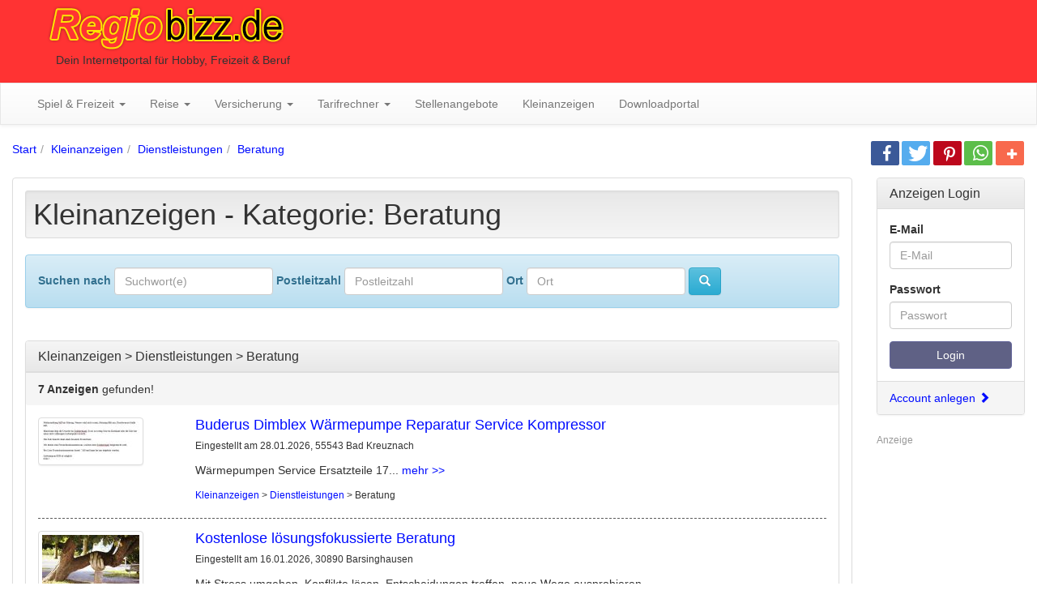

--- FILE ---
content_type: text/html; charset=UTF-8
request_url: https://www.regiobizz.de/Kleinanzeigen/Beratung_168-1.html
body_size: 5972
content:
<!doctype html>
<html lang="de">
<head>
<meta charset="utf-8">
<title>Dienstleistungen-Beratung Kleinanzeigen Seite 1</title>
<meta name="description" content="Kategorie Dienstleistungen-Beratung - kostenlose Kleinanzeigen regional und für ganz Deutschland - Seite 1">
<meta name="DC.Title" content="Dienstleistungen-Beratung Kleinanzeigen Seite 1">
<meta name="DC.Description" content="Kategorie Dienstleistungen-Beratung - kostenlose Kleinanzeigen regional und für ganz Deutschland - Seite 1">
<meta name="DC.Type" content="Collection">
<meta name="DC.Format" content="text/html">
<meta name="DC.Language" content="de">
<meta name="DC.Publisher" content="Bernd Schmitt / webschmitt internet">
<meta name="DC.Rights" content="Bernd Schmitt / webschmitt internet">
<meta name="DC.Creator" content="Bernd Schmitt">
<meta name="DC.Identifier" content="https://www.regiobizz.de/Kleinanzeigen/Beratung_168-1.html">
<meta name="viewport" content="width=device-width, initial-scale=1 user-scalable=no">
<meta name="language" content="de">
<meta name="abstract" content="Kategorie Dienstleistungen-Beratung - kostenlose Kleinanzeigen regional und für ganz Deutschland - Seite 1">
<meta name="distribution" content="global">
<meta name="page-topic" content="Kleinanzeigen">
<meta name="author" content="Bernd Schmitt / webschmitt internet">
<meta name="verification" content="17d81317b65bf0a20be752bd0da58eed">
<meta name="robots" content="index, follow">
	
<link rel="stylesheet" type="text/css" href="/css/regiobizz.css.php?e=0">

<script type="text/javascript" src="//code.jquery.com/jquery-1.11.3.min.js"></script>
<script type="text/javascript">
var is_search = false;
</script>
<script async src="//pagead2.googlesyndication.com/pagead/js/adsbygoogle.js"></script>
<script>
      (adsbygoogle = window.adsbygoogle || []).push({
        google_ad_client: "ca-pub-9302693607764028",
        enable_page_level_ads: true
      });
</script>
<script async src="https://epnt.ebay.com/static/epn-smart-tools.js"></script>
	
</head>

<body>

<a name="top" id="top"></a>

<!-- CONTAINER FLUID -->
<div class="container-fluid container-main">
<!-- HEADER -->
<div class="row page-header">
<div class="col-lg-4 col-md-3 col-xs-12 rb-logo">
<center><a href="/"><img class="header-logo img-responsive" src="/images/header/RegioBizz_300x64.png" alt="Regiobizz.de" title="Regiobizz.de"></a>
<p>Dein Internetportal für Hobby, Freizeit &amp; Beruf</p></center>
</div>
<div class="col-lg-8 col-md-9 col-xs-12">
	<div class="banner-top"><!-- Regiobizz Header -->
<ins class="adsbygoogle"
     style="display:inline-block;width:728px;height:90px"
     data-ad-client="ca-pub-9302693607764028"
     data-ad-slot="3054955906"></ins>
<script>
	(adsbygoogle = window.adsbygoogle || []).push({});
</script>
</div></div>
</div>
<!-- ENDE HEADER -->

<!-- NAVIGATION TOP -->
<div id="navbar-top">
<div class="row">
<nav class="navbar navbar-default">
  <div class="container-fluid">
    <!-- Brand and toggle get grouped for better mobile display -->
    <div class="navbar-header">
      <button type="button" class="navbar-toggle collapsed" data-toggle="collapse" data-target="#navbar-collapse-1">
        <span class="sr-only">Toggle navigation</span>
        <span class="icon-bar"></span>
        <span class="icon-bar"></span>
        <span class="icon-bar"></span>
      </button>
    </div>

    <!-- Collect the nav links, forms, and other content for toggling -->
    <div class="collapse navbar-collapse" id="navbar-collapse-1">
      <ul class="nav navbar-nav">
  <li class="dropdown"> <a href="#" class="dropdown-toggle" data-toggle="dropdown" role="button" aria-expanded="false">Spiel &amp; Freizeit <span class="caret"></span></a>
    <ul class="dropdown-menu" role="menu">
      <li><a href="/Freizeit/Veranstaltungen-1.html">Veranstaltungen</a></li>
      <li><a href="/Freizeit/Ticketshop.html">Eventim Ticketshop</a></li>
      <li><a href="/Spiele/Lotto-6aus49.html">Lotto 6aus49 Tippschein</a></li>
    </ul>
  </li>
  <li class="dropdown"> <a href="#" class="dropdown-toggle" data-toggle="dropdown" role="button" aria-expanded="false">Reise <span class="caret"></span></a>
    <ul class="dropdown-menu" role="menu">
        
      <li><a href="/Reise/Ferienhaus.html">Ferienhäuser und Ferienwohnungen</a></li>

      <li><a href="/Reise/Preisvergleich_Reisen.html#/region"><strong>Reise-Preisvergleich</strong></a></li>
		
      <li><a href="/Reise/Kurzurlaub-Deutschland#/hotel">Urlaub in Deutschland</a></li>
		
      <li><a href="/Reise/Kurzurlaub-Oesterreich#/region">Urlaub in Österreich</a></li>
		
      <li><a href="/Reise/Preisvergleich_Linienflug.html">Linienflüge (Nur Flug)</a></li>
		
      <li><a href="/Reise/Busreisen.html">Busreisen</a></li>
		
      <li><a href="/Reise/Beauty.html">Beauty &amp; Wellness</a></li>
		
      <li><a href="/Reise/Kreuzfahrt_Reisen.html">Kreuzfahrt-Reisen</a></li>
		
      	
      <li><a href="/Reise/Mietwagen.html">Mietwagen weltweit buchen</a></li>


      <li><a href="/Reise/Skiurlaub-Lastminute.html">Skiurlaub / Winterurlaub</a></li>
		
      <li><a href="/Reisemagazin">Reisemagazin</a></li>
		
      <li><a href="/Reise/Reiseversicherung.html">Reiseversicherung</a></li>
		
      <li><a href="/Reise/Rueckruf.html">Reise-Rückruf-Formular</a></li>
    </ul>
  </li>
	
  <li class="dropdown"> <a href="#" class="dropdown-toggle" data-toggle="dropdown" role="button" aria-expanded="false">Versicherung <span class="caret"></span></a>
    <ul class="dropdown-menu" role="menu">
		
      <li><a href="/Versicherung/Kfz.html">KfZ-Versicherung</a></li>
	  
	  <li><a href="/Versicherung/hundekrankenversicherung.html">Hundekrankenversicherung</a></li>
        
      <li><a href="/Versicherung/hausrat.html">Hausratversicherung</a></li>
		
      <li><a href="/Versicherung/Lebensversicherung.html">Lebensversicherung</a></li>
		
      <li><a href="/Versicherung/Berufsunfaehigkeit.html">Berufsunfähigkeitsversicherung</a></li>
		
      <li><a href="/Versicherung/Private-Krankenversicherung.html">Private Krankenversicherung</a></li>
		
      <li><a href="/Versicherung/Rentenversicherung.html">Rentenversicherung</a></li>
		
      <li><a href="/Versicherung/Riester-Rente.html">Riester-Rente</a></li>
      <li><a href="/Versicherung/Pflegezusatzversicherung.html">Pflegezusatzversicherung</a></li>
		
    </ul>
  </li>
  <li class="dropdown"> <a href="#" class="dropdown-toggle" data-toggle="dropdown" role="button" aria-expanded="false">Tarifrechner <span class="caret"></span></a>
    <ul class="dropdown-menu" role="menu">
		
      <li><a href="/Service/Handyvertrag.html">Smartphones und Mobilfunk</a></li>
		
      <li><a href="/Service/Kreditvergleich.html">Kreditvergleich</a></li>
		
      <li><a href="/Service/DSL-Tarifrechner.html">DSL-Tarifrechner</a></li>
		
      <li><a href="/Service/Strom-Tarifrechner.html">Strom-Tarifrechner</a></li>
		
      <li><a href="/Service/Gas-Tarifrechner.html">Gas-Tarifrechner.html</a></li>
		
    </ul>
  </li>
  <li><a href="/Arbeitsmarkt/Stellenangebote-1.html">Stellenangebote</a></li>
    
  <li><a href="/Service/Kleinanzeigen.html">Kleinanzeigen</a></li>
    
  <li><a href="/Download/">Downloadportal</a></li>
</ul>
    </div><!-- /.navbar-collapse -->
  </div><!-- /.container-fluid -->
</nav>
</div>
</div>
<!-- ENDE NAVIGATION TOP -->

<!-- Navigation Trail -->

<div class="row">
<div class="col-sm-9">
<ol class="breadcrumb" itemscope itemtype="https://schema.org/BreadcrumbList"><li itemprop="itemListElement" itemscope itemtype="https://schema.org/ListItem"><a itemprop="item" href="https://www.regiobizz.de"><span itemprop="name">Start</span></a><meta itemprop="position" content="1" /></li><li itemprop="itemListElement" itemscope itemtype="https://schema.org/ListItem"><a itemprop="item" href="/Service/Kleinanzeigen.html"><span itemprop="name">Kleinanzeigen</span></a><meta itemprop="position" content="2" /></li><li itemprop="itemListElement" itemscope itemtype="https://schema.org/ListItem"><a href="/Kleinanzeigen/Dienstleistungen_7-1.html">Dienstleistungen</a></li><li itemprop="itemListElement" itemscope itemtype="https://schema.org/ListItem"><a href="/Kleinanzeigen/Beratung_168-1.html">Beratung</a></li></ol>
</div>
<div class="col-sm-3 text-right">
	<div style="width:190px" class="shariff" data-services="[facebook','twitter','pinterest','whatsapp','addthis']" data-button-style="icon"></div>
</div>
</div>

<!-- CONTENT ROW -->

<div id="content-row" class="row equal">
<!-- aeBeginAds -->
<!--script language="JavaScript" type="text/javascript" src="/js/common_showHideLayers.js"></script-->

<div class="col-sm-9 col-md-10">
  <div class="panel panel-default">
    <div class="panel-body">
    
         
	<div class="well well-sm"><h1>Kleinanzeigen - Kategorie: Beratung</h1></div>




<div class="alert alert-info">
    <form class="form-inline" action="/Kleinanzeigen/Suchergebnis.php" method="get" name="form_kleinanzeigen" id="form_kleinanzeigen" role="form">
    <input name="action" type="hidden" value="setKeywords" />
	<input name="catId" type="hidden" value="168" />
    <div class="form-group">
   	  <label for="keywords">Suchen nach</label>
    	<input name="keywords" id="keywords" type="text" class="form-control" placeholder="Suchwort(e)" maxlength="32" value="">
    </div>
    <div class="form-group">
    	<label for="plz">Postleitzahl</label>
    	<input name="plz" id="plz" type="text" class="form-control" placeholder="Postleitzahl" maxlength="5" value="">
    </div>
    <div class="form-group">
    	<label for="ort">Ort</label>
    	<input name="ort" id="ort" type="text" class="form-control" placeholder="Ort" maxlength="32" value="">
	</div>
    <button class="btn btn-info" onclick="document.form_kleinanzeigen.submit()"><span class="glyphicon glyphicon-search"></span></button>
    </form>
    
</div>

<div style="height:10px"> </div><div class="margin-unten"><div id="billboard01"></div></div>

<div class="panel panel-default">
  	<div class="panel-heading">
      <h3 class="panel-title"><a href="/Service/Kleinanzeigen.html">Kleinanzeigen</a> &gt; <a href="/Kleinanzeigen/Dienstleistungen_7-1.html">Dienstleistungen</a> &gt; Beratung</h3>
    </div>
    <div class="panel-footer">
    	<b>7 Anzeigen</b> gefunden!
    </div>
    <div class="panel-body">
    	

  
<div class="media kleinanzeigen-block">
  <div class="media-left">
	<a href="/Kleinanzeige/Buderus+Dimblex+Waermepumpe+Reparatur+Service+Kompressor_1115916.html"><img class="img-responsive img-thumbnail" src="https://www.lokale-kleinanzeigen.de/user_img//1115916/th-336035e5abc7d1992f01728f8be361fe.png" alt="Kleinanzeige Buderus Dimblex Wärmepumpe Reparatur Service Kompressor"/></a>  </div>
  <div class="media-body">
  	<h4 class="media-heading"><a href="/Kleinanzeige/Buderus+Dimblex+Waermepumpe+Reparatur+Service+Kompressor_1115916.html">Buderus Dimblex Wärmepumpe Reparatur Service Kompressor</a>
    </h4>
    
    <p><small>Eingestellt am 28.01.2026, 55543 Bad Kreuznach</small></p>
    <p>Wärmepumpen  Service Ersatzteile    17... <a href="/Kleinanzeige/Buderus+Dimblex+Waermepumpe+Reparatur+Service+Kompressor_1115916.html">mehr &gt;&gt;</a></p>
    
    <p><small><a href="/Service/Kleinanzeigen.html">Kleinanzeigen</a> &gt; <a href="/Kleinanzeigen/Dienstleistungen_7-1.html">Dienstleistungen</a> &gt; Beratung</small></p>
    
   </div>
   <div class="dlbox-footer"></div>
</div>


<div class="media kleinanzeigen-block">
  <div class="media-left">
	<a href="/Kleinanzeige/Kostenlose+loesungsfokussierte+Beratung_1115789.html"><img class="img-responsive img-thumbnail" src="https://www.lokale-kleinanzeigen.de/user_img//1115789/th-854eca315758fba772c01d266b85d8c3.jpg" alt="Kleinanzeige Kostenlose lösungsfokussierte Beratung"/></a>  </div>
  <div class="media-body">
  	<h4 class="media-heading"><a href="/Kleinanzeige/Kostenlose+loesungsfokussierte+Beratung_1115789.html">Kostenlose lösungsfokussierte Beratung</a>
    </h4>
    
    <p><small>Eingestellt am 16.01.2026, 30890 Barsinghausen</small></p>
    <p>Mit Stress umgehen, Konflikte lösen, Entscheidungen treffen, neue Wege ausprobieren.<br />
 <br />
 Hallo, ich bin Brigitte. im Rahmen meiner Weiterbildung im Bereich lösungsfokussierter Beratung suche ich nun ... <a href="/Kleinanzeige/Kostenlose+loesungsfokussierte+Beratung_1115789.html">mehr &gt;&gt;</a></p>
    
    <p><small><a href="/Service/Kleinanzeigen.html">Kleinanzeigen</a> &gt; <a href="/Kleinanzeigen/Dienstleistungen_7-1.html">Dienstleistungen</a> &gt; Beratung</small></p>
    
   </div>
   <div class="dlbox-footer"></div>
</div>


<div class="media kleinanzeigen-block">
  <div class="media-left">
	<a href="/Kleinanzeige/Traditionelles+Besprechen_1115753.html"><img class="img-responsive img-thumbnail" src="/images/icons/kein-bild.png" alt="Kein Bild"></a>  </div>
  <div class="media-body">
  	<h4 class="media-heading"><a href="/Kleinanzeige/Traditionelles+Besprechen_1115753.html">Traditionelles Besprechen</a>
    </h4>
    
    <p><small>Eingestellt am 13.01.2026, 24628 Hartenholm</small></p>
    <p>Uralte Worte können heilen.<br />
 Traditionelles Besprechen lindert Leiden an Körper und Seele.<br />
 Vor allem bei Hautkrankheiten wie Rose, Warzen und Flechten sowie bei nervlich bedingten Erkrankungen.<br />
 Be... <a href="/Kleinanzeige/Traditionelles+Besprechen_1115753.html">mehr &gt;&gt;</a></p>
    
    <p><small><a href="/Service/Kleinanzeigen.html">Kleinanzeigen</a> &gt; <a href="/Kleinanzeigen/Dienstleistungen_7-1.html">Dienstleistungen</a> &gt; Beratung</small></p>
    
   </div>
   <div class="dlbox-footer"></div>
</div>


<div class="media kleinanzeigen-block">
  <div class="media-left">
	<a href="/Kleinanzeige/Marketingagentur+Duesseldorf+I+Webseiten+I+Social+Media+und+Grafikdesign+I+Lemon+Br_1115685.html"><img class="img-responsive img-thumbnail" src="https://www.lokale-kleinanzeigen.de/user_img//1115685/th-1e6b4774d3c8a46613f71a900788e59a.png" alt="Kleinanzeige Marketingagentur Düsseldorf I Webseiten I Social Media & Grafikdesign I Lemon Br"/></a>  </div>
  <div class="media-body">
  	<h4 class="media-heading"><a href="/Kleinanzeige/Marketingagentur+Duesseldorf+I+Webseiten+I+Social+Media+und+Grafikdesign+I+Lemon+Br_1115685.html">Marketingagentur Düsseldorf I Webseiten I Social Media & Grafikdesign I Lemon Br</a>
    </h4>
    
    <p><small>Eingestellt am 06.01.2026, 40597 Düsseldorf, Nordrhein-Westfalen</small></p>
    <p>Webdesign, Social Media &amp; Online Marketing für mehr Neukunden<br />
<br />
Jetzt anrufen und Termin vereinbaren 0211-91576988<br />
<br />
Sie möchten mehr Sichtbarkeit, mehr Anfragen und mehr Umsatz?<br />
 Dann ist LEMON B... <a href="/Kleinanzeige/Marketingagentur+Duesseldorf+I+Webseiten+I+Social+Media+und+Grafikdesign+I+Lemon+Br_1115685.html">mehr &gt;&gt;</a></p>
    
    <p><small><a href="/Service/Kleinanzeigen.html">Kleinanzeigen</a> &gt; <a href="/Kleinanzeigen/Dienstleistungen_7-1.html">Dienstleistungen</a> &gt; Beratung</small></p>
    
   </div>
   <div class="dlbox-footer"></div>
</div>


<div class="media kleinanzeigen-block">
  <div class="media-left">
	<a href="/Kleinanzeige/Viel+mehr+Geld+fuer+kranke+Menschen+neben+der+Rente+usw_1165010.html"><img class="img-responsive img-thumbnail" src="https://www.regiobizz.de/images/anzeigen/th_1165010.jpg" alt="Kleinanzeige Viel mehr Geld für kranke Menschen neben der Rente usw."/></a>  </div>
  <div class="media-body">
  	<h4 class="media-heading"><a href="/Kleinanzeige/Viel+mehr+Geld+fuer+kranke+Menschen+neben+der+Rente+usw_1165010.html">Viel mehr Geld für kranke Menschen neben der Rente usw.</a>
    </h4>
    
    <p><small>Eingestellt am 11.12.2023, 30952 Ronnenberg</small></p>
    <p>Wenn Sie krank sind, vielleicht chronisch krank, erhalten Sie monatlich einige hundert Euro mehr neben Ihrem Bürgergeld, Sozialhilfe, Rente usw.<br />
<br />
Melden Sie sich noch heute: Telefon 05109 - 6525 - au... <a href="/Kleinanzeige/Viel+mehr+Geld+fuer+kranke+Menschen+neben+der+Rente+usw_1165010.html">mehr &gt;&gt;</a></p>
    
    <p><small><a href="/Service/Kleinanzeigen.html">Kleinanzeigen</a> &gt; <a href="/Kleinanzeigen/Dienstleistungen_7-1.html">Dienstleistungen</a> &gt; Beratung</small></p>
    
   </div>
   <div class="dlbox-footer"></div>
</div>

<div class="margin-beide dash-bottom"><div><span class="small gray">Anzeige</span></div>
<!-- Regiobizz responsiv -->
<ins class="adsbygoogle"
     style="display:block"
     data-ad-client="ca-pub-9302693607764028"
     data-ad-slot="2642690045"
     data-ad-format="auto"></ins>
<script>
    (adsbygoogle = window.adsbygoogle || []).push({});
</script>
</div>
<div class="media kleinanzeigen-block">
  <div class="media-left">
	<a href="/Kleinanzeige/Downsyndrom+Kinder+auf+die+Regelschule_1165005.html"><img class="img-responsive img-thumbnail" src="https://www.regiobizz.de/images/anzeigen/th_1165005.jpg" alt="Kleinanzeige Downsyndrom-Kinder auf die Regelschule!"/></a>  </div>
  <div class="media-body">
  	<h4 class="media-heading"><a href="/Kleinanzeige/Downsyndrom+Kinder+auf+die+Regelschule_1165005.html">Downsyndrom-Kinder auf die Regelschule!</a>
    </h4>
    
    <p><small>Eingestellt am 26.06.2023, 30952 Ronnenberg</small></p>
    <p>Glückliche Momente einleiten!<br />
92 Prozent aller Downsyndrom-Kinder sind  n i c h t  geistig schwer behindert.<br />
<br />
Wenn Sie möchten, dass Ihr Kind auf eine Regelschule soll, so melden Sie sich. Förders... <a href="/Kleinanzeige/Downsyndrom+Kinder+auf+die+Regelschule_1165005.html">mehr &gt;&gt;</a></p>
    
    <p><small><a href="/Service/Kleinanzeigen.html">Kleinanzeigen</a> &gt; <a href="/Kleinanzeigen/Dienstleistungen_7-1.html">Dienstleistungen</a> &gt; Beratung</small></p>
    
   </div>
   <div class="dlbox-footer"></div>
</div>


<div class="media kleinanzeigen-block">
  <div class="media-left">
	<a href="/Kleinanzeige/Lebendige+Geschichte+schreiben+Schreibwochenende+10+03+12+02+2023_1099611.html"><img class="img-responsive img-thumbnail" src="/images/icons/kein-bild.png" alt="Kein Bild"></a>  </div>
  <div class="media-body">
  	<h4 class="media-heading"><a href="/Kleinanzeige/Lebendige+Geschichte+schreiben+Schreibwochenende+10+03+12+02+2023_1099611.html">Lebendige Geschichte schreiben (Schreibwochenende 10.03.-12.02.2023)</a>
    </h4>
    
    <p><small>Eingestellt am 16.02.2023, 14482 Potsdam</small></p>
    <p>Sie möchten gern Geschichten schreiben, die Ihre Leser:innen begeistern? Doch den richtigen Dreh haben Sie noch nicht gefunden. <br />
 Bei Geschichten geht es nicht nur darum, sie spannend zu erzählen, s... <a href="/Kleinanzeige/Lebendige+Geschichte+schreiben+Schreibwochenende+10+03+12+02+2023_1099611.html">mehr &gt;&gt;</a></p>
    
    <p><small><a href="/Service/Kleinanzeigen.html">Kleinanzeigen</a> &gt; <a href="/Kleinanzeigen/Dienstleistungen_7-1.html">Dienstleistungen</a> &gt; Beratung</small></p>
    
   </div>
   <div class="dlbox-footer"></div>
</div>

	</div>
        <div class="panel-footer text-right">
            <nav><ul class="pagination"><li class="disabled"><a href="Beratung_168-.html" title="erste Seite">[1]</a></li><li class="disabled"><a href="javascript:void(0)" aria-label="Zurück" title="vorherige Seite">&lt;</a></li><li class="active"><a href="javascript:void(0)">1 <span class="sr-only">(aktuell)</span></a></li><li class="disabled"><a href="javascript:void(0)" aria-label="Weiter" title="n&auml;chste Seite">&gt;</a></li></ul></nav>        </div>
</div>
    
    
   
</div>
</div>
</div>

<!-- BANNER RECHTS -->
<div class="col-sm-3 col-md-2">
	

<div class="panel panel-default">
  	<div class="panel-heading">
      <h3 class="panel-title">Anzeigen Login</h3>
    </div>
    <form action="https://www.regiobizz.de/Public/Login-Kleinanzeigen.html" method="post" name="form_login_anzeigen" id="form_login_anzeigen" data-toggle="validator" role="form">
    <div class="panel-body">
        <input name="PHPSESSID" type="hidden" value="beulfuueemjm1qe20eboj3o5tv" />
        <input name="returnPage" type="hidden" value="Kleinanzeigen_Suchergebnis" />
        <input name="action" type="hidden" value="login" />
        <div class="form-group">
            <label for="email">E-Mail</label>
            <input name="email" type="text" class="form-control" id="uid" placeholder="E-Mail" required />
       </div>
       <div class="form-group">
            <label for="password">Passwort</label>
            <input name="password" type="password" class="form-control" id="password" placeholder="Passwort" required />
       </div>
       <button type="submit" class="btn btn-primary btn-block">Login</button>
    </div>
    </form>
    <div class="panel-footer">
    	<a href="https://www.regiobizz.de/Service/Kleinanzeigen_Anmeldung.html">Account anlegen <span class="glyphicon glyphicon-chevron-right"></span></a>
    </div>
</div>
	<div class="sticker">
	<div><span class="small gray">Anzeige</span></div>
<!-- Regiobizz responsiv -->
<ins class="adsbygoogle"
     style="display:block"
     data-ad-client="ca-pub-9302693607764028"
     data-ad-slot="2642690045"
     data-ad-format="auto"></ins>
<script>
    (adsbygoogle = window.adsbygoogle || []).push({});
</script>
	</div>
</div>
<!-- ENDE BANNER RECHTS -->


<!-- aeEndAds -->
</div><!-- ENDE CONTENT ROW -->

<!-- FOOTER  -->

<div class="row footer">

    	<div class="col-lg-4 col-sm-12">
        	<strong>Regiobizz intern</strong>
            <ul>
			<li><a href="/Public/Impressum.html">Impressum</a></li>
            <li><a href="/Public/Datenschutz.html">Datenschutzerklärung</a></li>
            <li><a href="/Public/AGB.html">AGB</a></li>
            <li><a href="/Public/Kontakt.html">Kontakt</a></li>
            </ul>
        </div>
        
        <div class="col-lg-4 col-sm-12">
        	<strong>Service</strong>
            <ul>
            <li><a href="https://www.regiobizz.de/Freizeit/Veranstaltungen_eintragen.html">Veranstaltung eintragen</a></li>
            <li><a href="https://www.regiobizz.de/Privat/Kleinanzeigen-Center.html">Kleinanzeigen-Center</a></li>
        	<li><a href="/Public/Sponsoren.html">Sponsoren</a></li>
            <!--li><a href="https://plus.google.com/108860350067515917698" target="_blank">Google+</a></li-->
            </ul>
        </div>
        
		<div class="col-lg-4 col-sm-12">
        	<strong>Meine Websites</strong><br>
            <ul>
			<li><a href="https://www.preisonaut.de">Preisonaut.de - Produkte und Preise</a></li>
			<li><a href="https://www.preiskater.de">Preiskater.de - alles für Ihr Haustier</a></li>
			<li><a href="https://www.kreuzfahrt-seereise.net">Kreuzfahrten und Schiffsreisen</a></li>
            <li><a href="https://www.online-coverband.de">ON LINE Coverband</a></li>
            </ul>
        </div>
        
</div>
<div class="row footer">
    <div class="col-lg-12 text-center">https://www.regiobizz.de &copy; 2005 - 2026 by <a href="https://www.webschmitt.de" rel="nofollow" target="_blank"><img src="/images/webschmitt.png" alt="Webdesign Hosting Internetservice" width="120" height="42" border="0" align="middle" /></a></div>
</div>
<!-- ENDE FOOTER  -->

<div class="row footer" style="margin-top:2px;">
	<div class="col-md-12 text-center">
    Kleinanzeigen in <b><a href="/Service/Kleinanzeigen.html">Kleinanzeigen</a> &gt; <a href="/Kleinanzeigen/Dienstleistungen_7-1.html">Dienstleistungen</a> &gt; Beratung</b>.    </div>
</div>

</div><!-- ENDE CONTAINER FLUID -->

<script src="/js/jquery-components.js"></script>

<script src="/js/regiobizz-min.js"></script>


<script src="/venobox/venobox.min.js"></script>
<script type="text/javascript">
$(document).ready(function(){
	$(".gamebuylink").venobox();
	$(".gamevideolink").venobox();
	$(".screenshot").venobox();
	$(".open-win").venobox();
});
</script>

<link href="/css/shariff.complete.css" rel="stylesheet" type="text/css">
<script async src="/js/shariff.min.js"></script>

</body>
</html>

--- FILE ---
content_type: text/html; charset=utf-8
request_url: https://www.google.com/recaptcha/api2/aframe
body_size: 267
content:
<!DOCTYPE HTML><html><head><meta http-equiv="content-type" content="text/html; charset=UTF-8"></head><body><script nonce="WF1Df7zE66KmnSu9jDUsOw">/** Anti-fraud and anti-abuse applications only. See google.com/recaptcha */ try{var clients={'sodar':'https://pagead2.googlesyndication.com/pagead/sodar?'};window.addEventListener("message",function(a){try{if(a.source===window.parent){var b=JSON.parse(a.data);var c=clients[b['id']];if(c){var d=document.createElement('img');d.src=c+b['params']+'&rc='+(localStorage.getItem("rc::a")?sessionStorage.getItem("rc::b"):"");window.document.body.appendChild(d);sessionStorage.setItem("rc::e",parseInt(sessionStorage.getItem("rc::e")||0)+1);localStorage.setItem("rc::h",'1769899790707');}}}catch(b){}});window.parent.postMessage("_grecaptcha_ready", "*");}catch(b){}</script></body></html>

--- FILE ---
content_type: application/javascript
request_url: https://www.regiobizz.de/js/regiobizz-min.js
body_size: 1951
content:
function scrollToID(e,n){"use strict";var t=$(e).offset().top-60;$("html,body").animate({scrollTop:t},n)}function executeDownload(e){"use strict";$("#dl_loading").show(),$("#dl_dlerror").hide(),$("#dl_button").attr("disabled","disabled"),$("#dlItem").attr("src","/download/get_download.php?id="+e),setTimeout(function(){$("#dl_loading").hide()},1e4),setTimeout(function(){$("#dl_button").removeAttr("disabled")},1e4)}function toggleChevron(e){"use strict";$(e.target).prev(".panel-heading").find("span.indicator").toggleClass("glyphicon-chevron-up glyphicon-chevron-down")}function printPage(){"use strict";popUpWindow("/pages/AGB_printversion.php",0,0,720,480)}function openAGB(){"use strict";popUpWindow("/pages/AGB_printversion.php",0,0,720,480)}$(document).ready(function(){"use strict";$("img").unveil(),$("#navbar-top").on("affix.bs.affix",function(){$(".breadcrumb").css("margin-top",function(){return $("#navbar-top").outerHeight(!0)}),$("#navbar-top").css("width",function(){return $(".container-main").width()})}),$("#navbar-top").on("affix-top.bs.affix",function(){$(".breadcrumb").css("margin-top",0)}),$("#navbar-top").affix({offset:{top:function(){return $(".page-header").outerHeight(!0)}}}),$('a[href^="#"]').not('[href="#"]').not('[href="#0"]').click(function(e){if(location.pathname.replace(/^\//,"")===this.pathname.replace(/^\//,"")&&location.hostname===this.hostname){var n=$(this.hash);(n=n.length?n:$("[name="+this.hash.slice(1)+"]")).length&&(e.preventDefault(),$("html, body").animate({scrollTop:n.offset().top-60},1e3,function(){}))}return!1}),$('[data-toggle="tooltip"]').tooltip({html:!0}),$.fn.datepicker.dates.de={language:"de-DE",days:["Sonntag","Montag","Dienstag","Mittwoch","Donnerstag","Freitag","Samstag"],daysShort:["Son","Mon","Die","Mit","Don","Fre","Sam"],daysMin:["So","Mo","Di","Mi","Do","Fr","Sa"],months:["Januar","Februar","März","April","Mai","Juni","Juli","August","September","Oktober","November","Dezember"],monthsShort:["Jan","Feb","Mär","Apr","Mai","Jun","Jul","Aug","Sep","Okt","Nov","Dez"],today:"Heute",clear:"Löschen",weekStart:1,format:"dd.mm.yyyy"},$(".datepicker").datepicker({format:"dd.mm.yyyy",language:"de",daysOfWeekHighlighte:["0,6"],startDate:"today",todayHighlight:!0}),$(".timepicker").timepicker({minuteStep:1,showSeconds:!1,showMeridian:!1,defaultTime:"20:00"}),$("#accordion").on("hidden.bs.collapse",toggleChevron),$("#accordion").on("shown.bs.collapse",toggleChevron),!0===is_search&&$("#collapseOne").collapse(),$(".scroll-link").on("click",function(e){e.preventDefault(),scrollToID($(this).attr("href"),750)}),$(".scroll-top").on("click",function(e){e.preventDefault(),$("html, body").animate({scrollTop:0},"slow")})});var popUpWin=0;function popUpWindow(e,n,t,i,o){"use strict";1==n&&1==t&&(n=screen.width/2-i/2,t=screen.height/2-o/2),popUpWin&&(popUpWin.closed||popUpWin.close()),(popUpWin=open(e,"popUpWin","toolbar=no,location=no,directories=no,status=no,menubar=no,scrollbars=yes,resizable=yes,copyhistory=yes,width="+i+",height="+o+",left="+n+", top="+t+",screenX="+n+",screenY="+t))?popUpWin.focus():alert("Diese Seite wird in einem PopUp Fenster angezeigt.\nDeaktivieren Sie bitte Ihren PopUp Blocker.")}function showMoreEvents(e,n){"use strict";$.get("/ajax/veranstaltung-mehr-anzeigen.php",{bandname:e,datum:n},function(e){""!=e&&($("#event_more_link").slideUp("slow"),$("#event_more_content").html(e))})}function checkCookies(){"use strict";!0===navigator.cookieEnabled||(!1===navigator.cookieEnabled?document.write("Diese Seite verwendet aus Sicherheitsgründen Cookies für das Session-Management.\nSie haben die Annahme von Cookies für diese Seite verweigert, dadurch sind einige Funktionen wie z,B. Login nicht verfügbar.\nWenn Sie diese Funktionen nutzen möchten, aktivieren Sie bitte die Annahme von Cookies für diese Seite."):document.write("Diese Seite verwendet aus Sicherheitsgründen Cookies für das Session-Management.\nFalls Ihr Browser keine Cookies annimmt sind einige Funktionen wie z,B. Login nicht verfügbar.\nWenn Sie diese Funktionen nutzen möchten, muß die Annahme von Cookies für diese Seite aktiviert sein."))}function setPosition(){}var gaProperty="UA-241530-1",disableStr="ga-disable-"+gaProperty;function gaOptout(){"use strict";document.cookie=disableStr+"=true; expires=Thu, 31 Dec 2099 23:59:59 UTC; path=/",window[disableStr]=!0,alert('Der Opt-Out-Cookie wurde gesetzt. Die Analysen Ihrer Seitenbesuche durch Google Analytics sind solange deaktiviert, bis Sie den Cookie "ga-disable-UA-241530-1" löschen.')}-1<document.cookie.indexOf(disableStr+"=true")&&(window[disableStr]=!0);